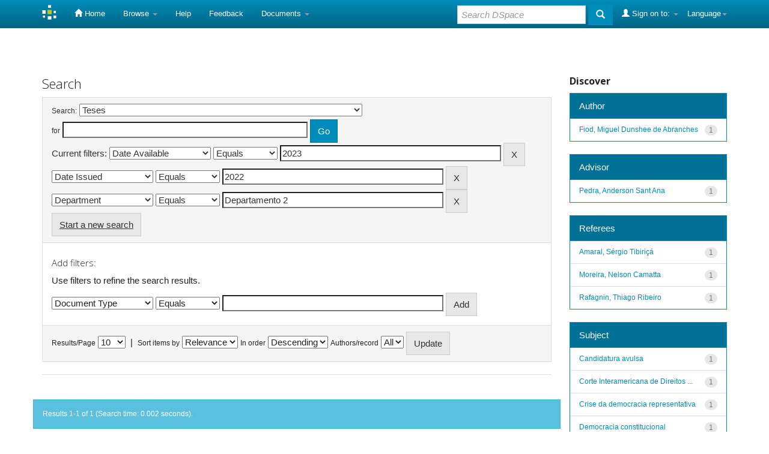

--- FILE ---
content_type: text/html;charset=UTF-8
request_url: http://repositorio.fdv.br:8080/handle/fdv/7/simple-search?query=&sort_by=score&order=desc&rpp=10&filter_field_1=available&filter_type_1=equals&filter_value_1=2023&filter_field_2=dateIssued&filter_type_2=equals&filter_value_2=2022&etal=0&filtername=department&filterquery=Departamento+2&filtertype=equals
body_size: 35600
content:


















<!DOCTYPE html>
<html>
    <head>
        <title>Repositório Institucional da FDV: Search</title>
        <meta http-equiv="Content-Type" content="text/html; charset=UTF-8" />
        <meta name="Generator" content="DSpace 5.7-SNAPSHOT" />
        <meta name="viewport" content="width=device-width, initial-scale=1.0">
        <link rel="shortcut icon" href="/favicon.ico" type="image/x-icon"/>
	    <link rel="stylesheet" href="/static/css/jquery-ui-1.10.3.custom/redmond/jquery-ui-1.10.3.custom.css" type="text/css" />
	    <link rel="stylesheet" href="/static/css/bootstrap/bootstrap.min.css" type="text/css" />
	    <link rel="stylesheet" href="/static/css/bootstrap/bootstrap-theme.min.css" type="text/css" />
	    <link rel="stylesheet" href="/static/css/bootstrap/dspace-theme.css" type="text/css" />

        <link rel="search" type="application/opensearchdescription+xml" href="/open-search/description.xml" title="DSpace"/>

        
	<script type='text/javascript' src="/static/js/jquery/jquery-1.10.2.min.js"></script>
	<script type='text/javascript' src='/static/js/jquery/jquery-ui-1.10.3.custom.min.js'></script>
	<script type='text/javascript' src='/static/js/bootstrap/bootstrap.min.js'></script>
	<script type='text/javascript' src='/static/js/holder.js'></script>
	<script type="text/javascript" src="/utils.js"></script>
    <script type="text/javascript" src="/static/js/choice-support.js"> </script>

    
    
		<script type="text/javascript">
	var jQ = jQuery.noConflict();
	jQ(document).ready(function() {
		jQ( "#spellCheckQuery").click(function(){
			jQ("#query").val(jQ(this).attr('data-spell'));
			jQ("#main-query-submit").click();
		});
		jQ( "#filterquery" )
			.autocomplete({
				source: function( request, response ) {
					jQ.ajax({
						url: "/json/discovery/autocomplete?query=&filter_field_1=available&filter_type_1=equals&filter_value_1=2023&filter_field_2=dateIssued&filter_type_2=equals&filter_value_2=2022&filter_field_3=department&filter_type_3=equals&filter_value_3=Departamento+2",
						dataType: "json",
						cache: false,
						data: {
							auto_idx: jQ("#filtername").val(),
							auto_query: request.term,
							auto_sort: 'count',
							auto_type: jQ("#filtertype").val(),
							location: 'fdv/7'	
						},
						success: function( data ) {
							response( jQ.map( data.autocomplete, function( item ) {
								var tmp_val = item.authorityKey;
								if (tmp_val == null || tmp_val == '')
								{
									tmp_val = item.displayedValue;
								}
								return {
									label: item.displayedValue + " (" + item.count + ")",
									value: tmp_val
								};
							}))			
						}
					})
				}
			});
	});
	function validateFilters() {
		return document.getElementById("filterquery").value.length > 0;
	}
</script>
		
    

<!-- HTML5 shim and Respond.js IE8 support of HTML5 elements and media queries -->
<!--[if lt IE 9]>
  <script src="/static/js/html5shiv.js"></script>
  <script src="/static/js/respond.min.js"></script>
<![endif]-->
    </head>

    
    
    <body class="undernavigation">
<a class="sr-only" href="#content">Skip navigation</a>
<header class="navbar navbar-inverse navbar-fixed-top">    
    
            <div class="container">
                

























       <div class="navbar-header">
         <button type="button" class="navbar-toggle" data-toggle="collapse" data-target=".navbar-collapse">
           <span class="icon-bar"></span>
           <span class="icon-bar"></span>
           <span class="icon-bar"></span>
         </button>
         <a class="navbar-brand" href="/"><img height="25" src="/image/dspace-logo-only.png" alt="DSpace logo" /></a>
       </div>
       <nav class="collapse navbar-collapse bs-navbar-collapse" role="navigation">
         <ul class="nav navbar-nav">
           <li class=""><a href="/"><span class="glyphicon glyphicon-home"></span> Home</a></li>
                
           <li class="dropdown">
             <a href="#" class="dropdown-toggle" data-toggle="dropdown">Browse <b class="caret"></b></a>
             <ul class="dropdown-menu">
               <li><a href="/community-list">Communities<br/>&amp;&nbsp;Collections</a></li>
				<li class="divider"></li>
        <li class="dropdown-header">Browse Items by:</li>
				
				
				
				      			<li><a href="/browse?type=dateissued">Issue Date</a></li>
					
				      			<li><a href="/browse?type=author">Author</a></li>
					
				      			<li><a href="/browse?type=advisor">Advisors</a></li>
					
				      			<li><a href="/browse?type=title">Title</a></li>
					
				      			<li><a href="/browse?type=subject">Subject</a></li>
					
				      			<li><a href="/browse?type=cnpq">CNPq</a></li>
					
				      			<li><a href="/browse?type=department">Department</a></li>
					
				      			<li><a href="/browse?type=program">Programs</a></li>
					
				      			<li><a href="/browse?type=type">Document Type</a></li>
					
				      			<li><a href="/browse?type=access">Access Type</a></li>
					
				    
				

            </ul>
          </li>
          <li class=""><script type="text/javascript">
<!-- Javascript starts here
document.write('<a href="#" onClick="var popupwin = window.open(\'/help/index.html\',\'dspacepopup\',\'height=600,width=550,resizable,scrollbars\');popupwin.focus();return false;">Help<\/a>');
// -->
</script><noscript><a href="/help/index.html" target="dspacepopup">Help</a></noscript></li>
          <li><a target="_blank" href="/feedback">Feedback</a></li>		
          <li class="dropdown">
             <a href="#" class="dropdown-toggle" data-toggle="dropdown">Documents <b class="caret"></b></a>
             <ul class="dropdown-menu">
             	<li><a target="_blank" href="/doc1.docx">Documento1</a></li>	
             	<li><a target="_blank" href="/doc2.docx">Documento2</a></li>
             </ul>
          </li>
       </ul>

 
    <div class="nav navbar-nav navbar-right">
	 <ul class="nav navbar-nav navbar-right">
      <li class="dropdown">
       <a href="#" class="dropdown-toggle" data-toggle="dropdown">Language<b class="caret"></b></a>
        <ul class="dropdown-menu">
 
      <li>
        <a onclick="javascript:document.repost.locale.value='pt_BR';
                  document.repost.submit();" href="?locale=pt_BR">
         português
       </a>
      </li>
 
      <li>
        <a onclick="javascript:document.repost.locale.value='es';
                  document.repost.submit();" href="?locale=es">
         español
       </a>
      </li>
 
      <li>
        <a onclick="javascript:document.repost.locale.value='en';
                  document.repost.submit();" href="?locale=en">
         English
       </a>
      </li>
 
     </ul>
    </li>
    </ul>
  </div>
 
 
       <div class="nav navbar-nav navbar-right">
		<ul class="nav navbar-nav navbar-right">
         <li class="dropdown">
         
             <a href="#" class="dropdown-toggle" data-toggle="dropdown"><span class="glyphicon glyphicon-user"></span> Sign on to: <b class="caret"></b></a>
	             
             <ul class="dropdown-menu">
               <li><a href="/mydspace">My DSpace</a></li>
               <li><a href="/subscribe">Receive email<br/>updates</a></li>
               <li><a href="/profile">Edit Profile</a></li>

		
             </ul>
           </li>
          </ul>
          
	
	<form method="get" action="/simple-search" class="navbar-form navbar-right">
	    <div class="form-group">
          <input type="text" class="form-control" placeholder="Search&nbsp;DSpace" name="query" id="tequery" size="25"/>
        </div>
        <button type="submit" class="btn btn-primary"><span class="glyphicon glyphicon-search"></span></button>

	</form></div>
    </nav>

            </div>

</header>

<main id="content" role="main">

<br/>
                

<div class="container">
                



  



</div>                



        
<div class="container">

	<div class="row">
		<div class="col-md-9">
		








































    

<h2>Search</h2>

<div class="discovery-search-form panel panel-default">
    
	<div class="discovery-query panel-heading">
    <form action="simple-search" method="get">
         <label for="tlocation">
         	Search:
         </label>
         <select name="location" id="tlocation">

									<option value="/">All of DSpace</option>

                                <option value="fdv/5" >
                                	Programa de Pós-Graduação em Direitos e Garantias Fundamentais</option>

                                <option value="fdv/7" selected="selected">
                                	Teses</option>
                                </select><br/>
                                <label for="query">for</label>
                                <input type="text" size="50" id="query" name="query" value=""/>
                                <input type="submit" id="main-query-submit" class="btn btn-primary" value="Go" />
                  
                                <input type="hidden" value="10" name="rpp" />
                                <input type="hidden" value="score" name="sort_by" />
                                <input type="hidden" value="desc" name="order" />
                                
		<div class="discovery-search-appliedFilters">


		<span>Current filters:</span>
		
			    <select id="filter_field_1" name="filter_field_1">
				<option value="type">Document Type</option><option value="title">Title</option><option value="author">Author</option><option value="advisor">Advisor</option><option value="referees">Referees</option><option value="contributor">Contributors</option><option value="contributorid">Contributors Identifiers</option><option value="abstract">Abstract</option><option value="subject">Subject</option><option value="cnpq">CNPq</option><option value="dateIssued">Date Issued</option><option value="available" selected="selected">Date Available</option><option value="access">Access</option><option value="publisher">Institution</option><option value="initials">Initials</option><option value="program">Program</option><option value="department">Department</option><option value="sponsorship">Sponsors</option><option value="format">Format</option><option value="all">All</option>
				</select>
				<select id="filter_type_1" name="filter_type_1">
				<option value="equals" selected="selected">Equals</option><option value="contains">Contains</option><option value="authority">ID</option><option value="notequals">Not Equals</option><option value="notcontains">Not Contains</option><option value="notauthority">Not ID</option>
				</select>
				<input type="text" id="filter_value_1" name="filter_value_1" value="2023" size="45"/>
				<input class="btn btn-default" type="submit" id="submit_filter_remove_1" name="submit_filter_remove_1" value="X" />
				<br/>
				
			    <select id="filter_field_2" name="filter_field_2">
				<option value="type">Document Type</option><option value="title">Title</option><option value="author">Author</option><option value="advisor">Advisor</option><option value="referees">Referees</option><option value="contributor">Contributors</option><option value="contributorid">Contributors Identifiers</option><option value="abstract">Abstract</option><option value="subject">Subject</option><option value="cnpq">CNPq</option><option value="dateIssued" selected="selected">Date Issued</option><option value="available">Date Available</option><option value="access">Access</option><option value="publisher">Institution</option><option value="initials">Initials</option><option value="program">Program</option><option value="department">Department</option><option value="sponsorship">Sponsors</option><option value="format">Format</option><option value="all">All</option>
				</select>
				<select id="filter_type_2" name="filter_type_2">
				<option value="equals" selected="selected">Equals</option><option value="contains">Contains</option><option value="authority">ID</option><option value="notequals">Not Equals</option><option value="notcontains">Not Contains</option><option value="notauthority">Not ID</option>
				</select>
				<input type="text" id="filter_value_2" name="filter_value_2" value="2022" size="45"/>
				<input class="btn btn-default" type="submit" id="submit_filter_remove_2" name="submit_filter_remove_2" value="X" />
				<br/>
				
			    <select id="filter_field_3" name="filter_field_3">
				<option value="type">Document Type</option><option value="title">Title</option><option value="author">Author</option><option value="advisor">Advisor</option><option value="referees">Referees</option><option value="contributor">Contributors</option><option value="contributorid">Contributors Identifiers</option><option value="abstract">Abstract</option><option value="subject">Subject</option><option value="cnpq">CNPq</option><option value="dateIssued">Date Issued</option><option value="available">Date Available</option><option value="access">Access</option><option value="publisher">Institution</option><option value="initials">Initials</option><option value="program">Program</option><option value="department" selected="selected">Department</option><option value="sponsorship">Sponsors</option><option value="format">Format</option><option value="all">All</option>
				</select>
				<select id="filter_type_3" name="filter_type_3">
				<option value="equals" selected="selected">Equals</option><option value="contains">Contains</option><option value="authority">ID</option><option value="notequals">Not Equals</option><option value="notcontains">Not Contains</option><option value="notauthority">Not ID</option>
				</select>
				<input type="text" id="filter_value_3" name="filter_value_3" value="Departamento&#x20;2" size="45"/>
				<input class="btn btn-default" type="submit" id="submit_filter_remove_3" name="submit_filter_remove_3" value="X" />
				<br/>
				
		</div>

<a class="btn btn-default" href="/simple-search">Start a new search</a>	
		</form>
		</div>

		<div class="discovery-search-filters panel-body">
		<h5>Add filters:</h5>
		<p class="discovery-search-filters-hint">Use filters to refine the search results.</p>
		<form action="simple-search" method="get">
		<input type="hidden" value="fdv&#x2F;7" name="location" />
		<input type="hidden" value="" name="query" />
		
				    <input type="hidden" id="filter_field_1" name="filter_field_1" value="available" />
					<input type="hidden" id="filter_type_1" name="filter_type_1" value="equals" />
					<input type="hidden" id="filter_value_1" name="filter_value_1" value="2023" />
					
				    <input type="hidden" id="filter_field_2" name="filter_field_2" value="dateIssued" />
					<input type="hidden" id="filter_type_2" name="filter_type_2" value="equals" />
					<input type="hidden" id="filter_value_2" name="filter_value_2" value="2022" />
					
				    <input type="hidden" id="filter_field_3" name="filter_field_3" value="department" />
					<input type="hidden" id="filter_type_3" name="filter_type_3" value="equals" />
					<input type="hidden" id="filter_value_3" name="filter_value_3" value="Departamento&#x20;2" />
					
		<select id="filtername" name="filtername">
		<option value="type">Document Type</option><option value="title">Title</option><option value="author">Author</option><option value="advisor">Advisor</option><option value="referees">Referees</option><option value="contributor">Contributors</option><option value="contributorid">Contributors Identifiers</option><option value="abstract">Abstract</option><option value="subject">Subject</option><option value="cnpq">CNPq</option><option value="dateIssued">Date Issued</option><option value="available">Date Available</option><option value="access">Access</option><option value="publisher">Institution</option><option value="initials">Initials</option><option value="program">Program</option><option value="department">Department</option><option value="sponsorship">Sponsors</option><option value="format">Format</option><option value="all">All</option>
		</select>
		<select id="filtertype" name="filtertype">
		<option value="equals">Equals</option><option value="contains">Contains</option><option value="authority">ID</option><option value="notequals">Not Equals</option><option value="notcontains">Not Contains</option><option value="notauthority">Not ID</option>
		</select>
		<input type="text" id="filterquery" name="filterquery" size="45" required="required" />
		<input type="hidden" value="10" name="rpp" />
		<input type="hidden" value="score" name="sort_by" />
		<input type="hidden" value="desc" name="order" />
		<input class="btn btn-default" type="submit" value="Add" onclick="return validateFilters()" />
		</form>
		</div>        

        
   <div class="discovery-pagination-controls panel-footer">
   <form action="simple-search" method="get">
   <input type="hidden" value="fdv&#x2F;7" name="location" />
   <input type="hidden" value="" name="query" />
	
				    <input type="hidden" id="filter_field_1" name="filter_field_1" value="available" />
					<input type="hidden" id="filter_type_1" name="filter_type_1" value="equals" />
					<input type="hidden" id="filter_value_1" name="filter_value_1" value="2023" />
					
				    <input type="hidden" id="filter_field_2" name="filter_field_2" value="dateIssued" />
					<input type="hidden" id="filter_type_2" name="filter_type_2" value="equals" />
					<input type="hidden" id="filter_value_2" name="filter_value_2" value="2022" />
					
				    <input type="hidden" id="filter_field_3" name="filter_field_3" value="department" />
					<input type="hidden" id="filter_type_3" name="filter_type_3" value="equals" />
					<input type="hidden" id="filter_value_3" name="filter_value_3" value="Departamento&#x20;2" />
						
           <label for="rpp">Results/Page</label>
           <select name="rpp">

                   <option value="5" >5</option>

                   <option value="10" selected="selected">10</option>

                   <option value="15" >15</option>

                   <option value="20" >20</option>

                   <option value="25" >25</option>

                   <option value="30" >30</option>

                   <option value="35" >35</option>

                   <option value="40" >40</option>

                   <option value="45" >45</option>

                   <option value="50" >50</option>

                   <option value="55" >55</option>

                   <option value="60" >60</option>

                   <option value="65" >65</option>

                   <option value="70" >70</option>

                   <option value="75" >75</option>

                   <option value="80" >80</option>

                   <option value="85" >85</option>

                   <option value="90" >90</option>

                   <option value="95" >95</option>

                   <option value="100" >100</option>

           </select>
           &nbsp;|&nbsp;

               <label for="sort_by">Sort items by</label>
               <select name="sort_by">
                   <option value="score">Relevance</option>
 <option value="dc.author_sort" >Author</option> <option value="dc.date.issued_dt" >Issue Date</option> <option value="dc.advisor_sort" >Advisor</option> <option value="dc.publisher.program_sort" >Program</option> <option value="dc.type_sort" >Author</option> <option value="dc.title_sort" >Title</option>
               </select>

           <label for="order">In order</label>
           <select name="order">
               <option value="ASC" >Ascending</option>
               <option value="DESC" selected="selected">Descending</option>
           </select>
           <label for="etal">Authors/record</label>
           <select name="etal">

               <option value="0" selected="selected">All</option>
<option value="1" >1</option>
                       <option value="5" >5</option>

                       <option value="10" >10</option>

                       <option value="15" >15</option>

                       <option value="20" >20</option>

                       <option value="25" >25</option>

                       <option value="30" >30</option>

                       <option value="35" >35</option>

                       <option value="40" >40</option>

                       <option value="45" >45</option>

                       <option value="50" >50</option>

           </select>
           <input class="btn btn-default" type="submit" name="submit_search" value="Update" />


</form>
   </div>
</div>   

<hr/>
<div class="discovery-result-pagination row">

    
	<div class="alert alert-info">Results 1-1 of 1 (Search time: 0.002 seconds).</div>
    <ul class="pagination pull-right">
	<li class="disabled"><span>previous</span></li>
	
	<li class="active"><span>1</span></li>

	<li class="disabled"><span>next</span></li>
	</ul>
<!-- give a content to the div -->
</div>
<div class="discovery-result-results">





    <div class="panel panel-info">
    <div class="panel-heading">Item hits:</div>
    <table align="center" class="table" summary="This table browses all dspace content">
<colgroup><col width="10%" /><col width="40%" /><col width="40%" /><col width="10%" /></colgroup>
<tr>
<th id="t1" class="oddRowEvenCol">Issue Date</th><th id="t2" class="oddRowOddCol">Title</th><th id="t3" class="oddRowEvenCol">Author(s)</th><th id="t4" class="oddRowOddCol">Type</th></tr><tr><td headers="t1" class="evenRowEvenCol" nowrap="nowrap" align="right">8-Aug-2022</td><td headers="t2" class="evenRowOddCol" ><a href="/handle/fdv/1530">Candidatura&#x20;avulsa:&#x20;análise&#x20;a&#x20;partir&#x20;da&#x20;democracia&#x20;constitucional&#x20;brasileira&#x20;de&#x20;1988</a></td><td headers="t3" class="evenRowEvenCol" ><em><a href="/browse?type=author&amp;value=Fiod%2C+Miguel+Dunshee+de+Abranches">Fiod,&#x20;Miguel&#x20;Dunshee&#x20;de&#x20;Abranches</a></em></td><td headers="t4" class="evenRowOddCol" ><em><a href="/browse?type=type&amp;value=Disserta%C3%A7%C3%A3o&amp;value_lang=pt_BR">Dissertação</a></em></td></tr>
</table>

    </div>

</div>
















            

	</div>
	<div class="col-md-3">
                    


<h3 class="facets">Discover</h3>
<div id="facets" class="facetsBox">

<div id="facet_author" class="panel panel-success">
	    <div class="panel-heading">Author</div>
	    <ul class="list-group"><li class="list-group-item"><span class="badge">1</span> <a href="/handle/fdv/7/simple-search?query=&amp;sort_by=score&amp;order=desc&amp;rpp=10&amp;filter_field_1=available&amp;filter_type_1=equals&amp;filter_value_1=2023&amp;filter_field_2=dateIssued&amp;filter_type_2=equals&amp;filter_value_2=2022&amp;filter_field_3=department&amp;filter_type_3=equals&amp;filter_value_3=Departamento+2&amp;etal=0&amp;filtername=author&amp;filterquery=Fiod%2C+Miguel+Dunshee+de+Abranches&amp;filtertype=equals"
                title="Filter by Fiod, Miguel Dunshee de Abranches">
                Fiod, Miguel Dunshee de Abranches</a></li></ul></div><div id="facet_advisor" class="panel panel-success">
	    <div class="panel-heading">Advisor</div>
	    <ul class="list-group"><li class="list-group-item"><span class="badge">1</span> <a href="/handle/fdv/7/simple-search?query=&amp;sort_by=score&amp;order=desc&amp;rpp=10&amp;filter_field_1=available&amp;filter_type_1=equals&amp;filter_value_1=2023&amp;filter_field_2=dateIssued&amp;filter_type_2=equals&amp;filter_value_2=2022&amp;filter_field_3=department&amp;filter_type_3=equals&amp;filter_value_3=Departamento+2&amp;etal=0&amp;filtername=advisor&amp;filterquery=Pedra%2C+Anderson+Sant+Ana&amp;filtertype=equals"
                title="Filter by Pedra, Anderson Sant Ana">
                Pedra, Anderson Sant Ana</a></li></ul></div><div id="facet_referees" class="panel panel-success">
	    <div class="panel-heading">Referees</div>
	    <ul class="list-group"><li class="list-group-item"><span class="badge">1</span> <a href="/handle/fdv/7/simple-search?query=&amp;sort_by=score&amp;order=desc&amp;rpp=10&amp;filter_field_1=available&amp;filter_type_1=equals&amp;filter_value_1=2023&amp;filter_field_2=dateIssued&amp;filter_type_2=equals&amp;filter_value_2=2022&amp;filter_field_3=department&amp;filter_type_3=equals&amp;filter_value_3=Departamento+2&amp;etal=0&amp;filtername=referees&amp;filterquery=Amaral%2C+S%C3%A9rgio+Tibiri%C3%A7%C3%A1&amp;filtertype=equals"
                title="Filter by Amaral, Sérgio Tibiriçá">
                Amaral, Sérgio Tibiriçá</a></li><li class="list-group-item"><span class="badge">1</span> <a href="/handle/fdv/7/simple-search?query=&amp;sort_by=score&amp;order=desc&amp;rpp=10&amp;filter_field_1=available&amp;filter_type_1=equals&amp;filter_value_1=2023&amp;filter_field_2=dateIssued&amp;filter_type_2=equals&amp;filter_value_2=2022&amp;filter_field_3=department&amp;filter_type_3=equals&amp;filter_value_3=Departamento+2&amp;etal=0&amp;filtername=referees&amp;filterquery=Moreira%2C+Nelson+Camatta&amp;filtertype=equals"
                title="Filter by Moreira, Nelson Camatta">
                Moreira, Nelson Camatta</a></li><li class="list-group-item"><span class="badge">1</span> <a href="/handle/fdv/7/simple-search?query=&amp;sort_by=score&amp;order=desc&amp;rpp=10&amp;filter_field_1=available&amp;filter_type_1=equals&amp;filter_value_1=2023&amp;filter_field_2=dateIssued&amp;filter_type_2=equals&amp;filter_value_2=2022&amp;filter_field_3=department&amp;filter_type_3=equals&amp;filter_value_3=Departamento+2&amp;etal=0&amp;filtername=referees&amp;filterquery=Rafagnin%2C+Thiago+Ribeiro&amp;filtertype=equals"
                title="Filter by Rafagnin, Thiago Ribeiro">
                Rafagnin, Thiago Ribeiro</a></li></ul></div><div id="facet_subject" class="panel panel-success">
	    <div class="panel-heading">Subject</div>
	    <ul class="list-group"><li class="list-group-item"><span class="badge">1</span> <a href="/handle/fdv/7/simple-search?query=&amp;sort_by=score&amp;order=desc&amp;rpp=10&amp;filter_field_1=available&amp;filter_type_1=equals&amp;filter_value_1=2023&amp;filter_field_2=dateIssued&amp;filter_type_2=equals&amp;filter_value_2=2022&amp;filter_field_3=department&amp;filter_type_3=equals&amp;filter_value_3=Departamento+2&amp;etal=0&amp;filtername=subject&amp;filterquery=Candidatura+avulsa&amp;filtertype=equals"
                title="Filter by Candidatura avulsa">
                Candidatura avulsa</a></li><li class="list-group-item"><span class="badge">1</span> <a href="/handle/fdv/7/simple-search?query=&amp;sort_by=score&amp;order=desc&amp;rpp=10&amp;filter_field_1=available&amp;filter_type_1=equals&amp;filter_value_1=2023&amp;filter_field_2=dateIssued&amp;filter_type_2=equals&amp;filter_value_2=2022&amp;filter_field_3=department&amp;filter_type_3=equals&amp;filter_value_3=Departamento+2&amp;etal=0&amp;filtername=subject&amp;filterquery=Corte+Interamericana+de+Direitos+Humanos&amp;filtertype=equals"
                title="Filter by Corte Interamericana de Direitos Humanos">
                Corte Interamericana de Direitos ...</a></li><li class="list-group-item"><span class="badge">1</span> <a href="/handle/fdv/7/simple-search?query=&amp;sort_by=score&amp;order=desc&amp;rpp=10&amp;filter_field_1=available&amp;filter_type_1=equals&amp;filter_value_1=2023&amp;filter_field_2=dateIssued&amp;filter_type_2=equals&amp;filter_value_2=2022&amp;filter_field_3=department&amp;filter_type_3=equals&amp;filter_value_3=Departamento+2&amp;etal=0&amp;filtername=subject&amp;filterquery=Crise+da+democracia+representativa&amp;filtertype=equals"
                title="Filter by Crise da democracia representativa">
                Crise da democracia representativa</a></li><li class="list-group-item"><span class="badge">1</span> <a href="/handle/fdv/7/simple-search?query=&amp;sort_by=score&amp;order=desc&amp;rpp=10&amp;filter_field_1=available&amp;filter_type_1=equals&amp;filter_value_1=2023&amp;filter_field_2=dateIssued&amp;filter_type_2=equals&amp;filter_value_2=2022&amp;filter_field_3=department&amp;filter_type_3=equals&amp;filter_value_3=Departamento+2&amp;etal=0&amp;filtername=subject&amp;filterquery=Democracia+constitucional&amp;filtertype=equals"
                title="Filter by Democracia constitucional">
                Democracia constitucional</a></li><li class="list-group-item"><span class="badge">1</span> <a href="/handle/fdv/7/simple-search?query=&amp;sort_by=score&amp;order=desc&amp;rpp=10&amp;filter_field_1=available&amp;filter_type_1=equals&amp;filter_value_1=2023&amp;filter_field_2=dateIssued&amp;filter_type_2=equals&amp;filter_value_2=2022&amp;filter_field_3=department&amp;filter_type_3=equals&amp;filter_value_3=Departamento+2&amp;etal=0&amp;filtername=subject&amp;filterquery=Elei%C3%A7%C3%B5es&amp;filtertype=equals"
                title="Filter by Eleições">
                Eleições</a></li><li class="list-group-item"><span class="badge">1</span> <a href="/handle/fdv/7/simple-search?query=&amp;sort_by=score&amp;order=desc&amp;rpp=10&amp;filter_field_1=available&amp;filter_type_1=equals&amp;filter_value_1=2023&amp;filter_field_2=dateIssued&amp;filter_type_2=equals&amp;filter_value_2=2022&amp;filter_field_3=department&amp;filter_type_3=equals&amp;filter_value_3=Departamento+2&amp;etal=0&amp;filtername=subject&amp;filterquery=Partidos+pol%C3%ADticos&amp;filtertype=equals"
                title="Filter by Partidos políticos">
                Partidos políticos</a></li></ul></div><div id="facet_cnpq" class="panel panel-success">
	    <div class="panel-heading">CNPq</div>
	    <ul class="list-group"><li class="list-group-item"><span class="badge">1</span> <a href="/handle/fdv/7/simple-search?query=&amp;sort_by=score&amp;order=desc&amp;rpp=10&amp;filter_field_1=available&amp;filter_type_1=equals&amp;filter_value_1=2023&amp;filter_field_2=dateIssued&amp;filter_type_2=equals&amp;filter_value_2=2022&amp;filter_field_3=department&amp;filter_type_3=equals&amp;filter_value_3=Departamento+2&amp;etal=0&amp;filtername=cnpq&amp;filterquery=CIENCIAS+SOCIAIS+APLICADAS&amp;filtertype=equals"
                title="Filter by CIENCIAS SOCIAIS APLICADAS">
                CIENCIAS SOCIAIS APLICADAS</a></li><li class="list-group-item"><span class="badge">1</span> <a href="/handle/fdv/7/simple-search?query=&amp;sort_by=score&amp;order=desc&amp;rpp=10&amp;filter_field_1=available&amp;filter_type_1=equals&amp;filter_value_1=2023&amp;filter_field_2=dateIssued&amp;filter_type_2=equals&amp;filter_value_2=2022&amp;filter_field_3=department&amp;filter_type_3=equals&amp;filter_value_3=Departamento+2&amp;etal=0&amp;filtername=cnpq&amp;filterquery=CIENCIAS+SOCIAIS+APLICADAS%3A%3ADIREITO&amp;filtertype=equals"
                title="Filter by CIENCIAS SOCIAIS APLICADAS::DIREITO">
                CIENCIAS SOCIAIS APLICADAS::DIREITO</a></li></ul></div><div id="facet_publisher" class="panel panel-success">
	    <div class="panel-heading">Institution</div>
	    <ul class="list-group"><li class="list-group-item"><span class="badge">1</span> <a href="/handle/fdv/7/simple-search?query=&amp;sort_by=score&amp;order=desc&amp;rpp=10&amp;filter_field_1=available&amp;filter_type_1=equals&amp;filter_value_1=2023&amp;filter_field_2=dateIssued&amp;filter_type_2=equals&amp;filter_value_2=2022&amp;filter_field_3=department&amp;filter_type_3=equals&amp;filter_value_3=Departamento+2&amp;etal=0&amp;filtername=publisher&amp;filterquery=Faculdade+de+Direito+de+Vitoria&amp;filtertype=equals"
                title="Filter by Faculdade de Direito de Vitoria">
                Faculdade de Direito de Vitoria</a></li></ul></div><div id="facet_initials" class="panel panel-success">
	    <div class="panel-heading">Initials</div>
	    <ul class="list-group"><li class="list-group-item"><span class="badge">1</span> <a href="/handle/fdv/7/simple-search?query=&amp;sort_by=score&amp;order=desc&amp;rpp=10&amp;filter_field_1=available&amp;filter_type_1=equals&amp;filter_value_1=2023&amp;filter_field_2=dateIssued&amp;filter_type_2=equals&amp;filter_value_2=2022&amp;filter_field_3=department&amp;filter_type_3=equals&amp;filter_value_3=Departamento+2&amp;etal=0&amp;filtername=initials&amp;filterquery=FDV&amp;filtertype=equals"
                title="Filter by FDV">
                FDV</a></li></ul></div><div id="facet_program" class="panel panel-success">
	    <div class="panel-heading">Program</div>
	    <ul class="list-group"><li class="list-group-item"><span class="badge">1</span> <a href="/handle/fdv/7/simple-search?query=&amp;sort_by=score&amp;order=desc&amp;rpp=10&amp;filter_field_1=available&amp;filter_type_1=equals&amp;filter_value_1=2023&amp;filter_field_2=dateIssued&amp;filter_type_2=equals&amp;filter_value_2=2022&amp;filter_field_3=department&amp;filter_type_3=equals&amp;filter_value_3=Departamento+2&amp;etal=0&amp;filtername=program&amp;filterquery=PPG1&amp;filtertype=equals"
                title="Filter by PPG1">
                PPG1</a></li></ul></div><div id="facet_sponsorship" class="panel panel-success">
	    <div class="panel-heading">Sponsors</div>
	    <ul class="list-group"><li class="list-group-item"><span class="badge">1</span> <a href="/handle/fdv/7/simple-search?query=&amp;sort_by=score&amp;order=desc&amp;rpp=10&amp;filter_field_1=available&amp;filter_type_1=equals&amp;filter_value_1=2023&amp;filter_field_2=dateIssued&amp;filter_type_2=equals&amp;filter_value_2=2022&amp;filter_field_3=department&amp;filter_type_3=equals&amp;filter_value_3=Departamento+2&amp;etal=0&amp;filtername=sponsorship&amp;filterquery=Ag%C3%AAncia+2&amp;filtertype=equals"
                title="Filter by Agência 2">
                Agência 2</a></li></ul></div><div id="facet_type" class="panel panel-success">
	    <div class="panel-heading">Document Type</div>
	    <ul class="list-group"><li class="list-group-item"><span class="badge">1</span> <a href="/handle/fdv/7/simple-search?query=&amp;sort_by=score&amp;order=desc&amp;rpp=10&amp;filter_field_1=available&amp;filter_type_1=equals&amp;filter_value_1=2023&amp;filter_field_2=dateIssued&amp;filter_type_2=equals&amp;filter_value_2=2022&amp;filter_field_3=department&amp;filter_type_3=equals&amp;filter_value_3=Departamento+2&amp;etal=0&amp;filtername=type&amp;filterquery=Disserta%C3%A7%C3%A3o&amp;filtertype=equals"
                title="Filter by Dissertação">
                Dissertação</a></li></ul></div><div id="facet_access" class="panel panel-success">
	    <div class="panel-heading">Access Type</div>
	    <ul class="list-group"><li class="list-group-item"><span class="badge">1</span> <a href="/handle/fdv/7/simple-search?query=&amp;sort_by=score&amp;order=desc&amp;rpp=10&amp;filter_field_1=available&amp;filter_type_1=equals&amp;filter_value_1=2023&amp;filter_field_2=dateIssued&amp;filter_type_2=equals&amp;filter_value_2=2022&amp;filter_field_3=department&amp;filter_type_3=equals&amp;filter_value_3=Departamento+2&amp;etal=0&amp;filtername=access&amp;filterquery=Acesso+Embargado&amp;filtertype=equals"
                title="Filter by Acesso Embargado">
                Acesso Embargado</a></li></ul></div>

</div>


    </div>
    </div>       

</div>
</main>
            
             <footer class="navbar navbar-inverse navbar-bottom">
          

	     
             <div id="footer_feedback" class="pull-right">  
                          
                                <img width="120px"  src="/image/ibict.jpeg">
								
                                </div>
			</div>
    </footer>
    </body>
</html>
